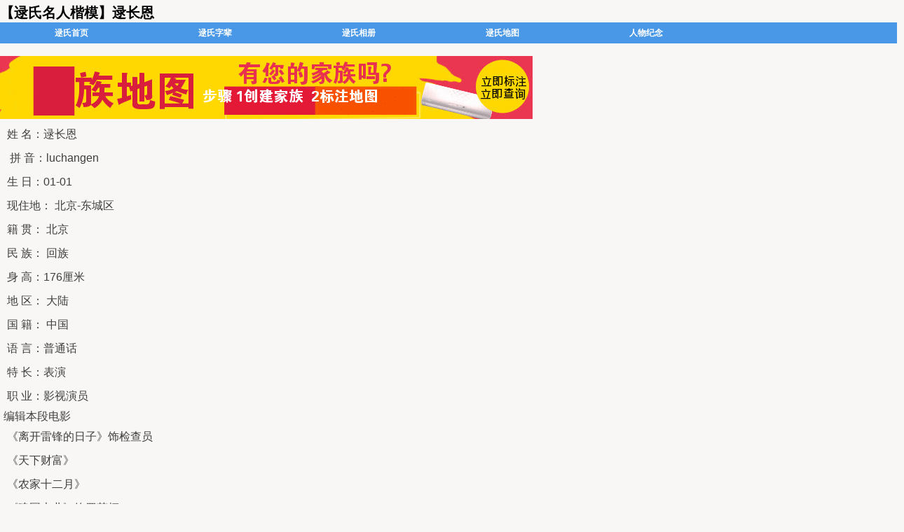

--- FILE ---
content_type: text/html
request_url: http://10000xing.cn/x404/2013/0613145728.html
body_size: 7888
content:
<!DOCTYPE html PUBLIC "-//W3C//DTD XHTML 1.0 Transitional//EN" "http://www.w3.org/TR/xhtml1/DTD/xhtml1-transitional.dtd">

<html xmlns="http://www.w3.org/1999/xhtml">

<head>
    <title>【逯氏名人楷模】逯长恩     </title>
    <meta name="keywords" content="【逯氏名人楷模】逯长恩     " />
    <meta name="description" content="【逯氏名人楷模】逯长恩     " />
<meta http-equiv="Cache-Control" content="no-transform" />
<meta http-equiv="Cache-Control" content="no-siteapp" />
    <META http-equiv="Content-Type" content="text/html; charset=gb2312" />
    <link href="http://www.10000xing.cn/images/news.css" rel="stylesheet" type="text/css" />
    <script type="text/javascript" src="http://cbjs.baidu.com/js/m.js"></script>
    <script type="text/javascript">
        var system = {
            win: false,
            mac: false,
            xll: false,
            ipad:false
        };
        var p = navigator.platform;
        system.win = p.indexOf("Win") == 0;
        system.mac = p.indexOf("Mac") == 0;
        system.x11 = (p == "X11") || (p.indexOf("Linux") == 0);
        system.ipad = (navigator.userAgent.match(/iPad/i) != null)?true:false;
        if (system.win || system.mac || system.xll||system.ipad) 
        {     } 
        else {   window.location.href = "0613145728sj.html";   }
</script>
</head>
<body>
<div id="container">
<div id="header"><img src="../images/logo.gif"/><h4>逯</h4><object classid="clsid:D27CDB6E-AE6D-11cf-96B8-444553540000" codebase="http://download.macromedia.com/pub/shockwave/cabs/flash/swflash.cab#version=7,0,19,0" width="630" height="120">
	        <param name="movie" value="http://www.10000xing.cn/js/wjx.swf" />
	        <param name="quality" value="high" />
	        <embed src="http://www.10000xing.cn/js/wjx.swf" quality="high" pluginspage="http://www.macromedia.com/go/getflashplayer" type="application/x-shockwave-flash" width="630" height="120"></embed>
      </object>
</div>
<div id="menu"><a href="../wjx.html">逯氏首页 </a>| <a href="../1_0.html">
            逯氏新闻</a> | <a href="../2_0.html">
            家谱源流</a> | <a href="../3_0.html">
            古代人物</a> | <a href="../4_0.html">
            当代人物</a> | <a href="../5_0.html">
            文物古迹</a> | <a href="../pic_0.html">
            图片新闻</a> | <a href="../jiapu.html">
            逯氏家谱</a> | <a href="../bbs/index.asp" target="_blank">
            逯氏论坛</a> | <a href="http://10000xing.cn" target="_blank">
            中华万家姓</a>
</div>
<div id="mainContent">
  <div id="sidebar">
    <div class="ad">
<A href="https://drimatt.store/products/nissan-gtr-digital-cluster"><img src="http://www.10000xing.cn/images/GTR.jpg" /></A>
</div>
 <div class="ad"><A href="http://www.wejiazu.com/we/x404/Rememindex.html""><img src="http://www.10000xing.cn/images/wep3.gif" /></A></div>
  <div class="ad"><script src="http://www.10000xing.cn/js/nlright3.js"></script></div>
      <div class="ad">
<A href="http://www.wejiazu.com/we/map/"><img src="http://www.10000xing.cn/images/wep1.gif" /></A>
</div>
 <div class="ad"><A href="http://www.wejiazu.com/we/x404/Rememindex.html""><img src="http://www.10000xing.cn/images/wep3.gif" /></A></div>
  <div class="ad"><script src="http://www.10000xing.cn/js/nlright6.js"></script></div>

  </div>
  <div id="content">
  <h2>【逯氏名人楷模】逯长恩     </h2>
  <ul>中华逯氏网 2013年6月13日   万家姓</ul>
  <div class="newc"><script src="http://www.wejiazu.com/we/newurls.js"></script><br />
<div class="ad"><A href="https://drimatt.store/products/nissan-gtr-digital-cluster"><img src="http://www.10000xing.cn/images/we3.gif" /></A></div>
<br /><p>姓 名：逯长恩</p><p> &nbsp;拼 音：luchangen</p><p>生 日：01-01</p><p>现住地： 北京-东城区</p><p>籍 贯： 北京</p><p>民 族： 回族</p><p>身 高：176厘米</p><p>地 区： 大陆</p><p>国 籍： 中国</p><p>语 言：普通话</p><p>特 长：表演</p><p>职 业：影视演员</p>编辑本段电影<p>《离开雷锋的日子》饰检查员</p><p>《天下财富》</p><p>《农家十二月》</p><p>《建国大业》饰罗荣桓</p><p>《快枪手》饰马林爹</p>编辑本段电视剧<p>《此碑无文》饰江老大</p><p>《母亲》饰村长</p><p>《秦始皇》饰大将蒙武</p><p>《英雄》饰李政委</p><p>《执著》饰康副检察官</p><p>《血沃丰碑》饰罗荣桓</p><p>《林海雪原》饰王团长</p><p>《汉刘邦》饰大将司马欣</p><p>《北平战与和》饰罗荣桓</p><p>《绝密押运》饰 徐晋来</p><p>《勇者无敌》饰 袁同副旅长</p><p>《东方》饰 王震上将</p><p>《解放》饰 廖运周将军</p><p>《孤军疑云》饰 方昭武</p><p>《水上游击队》饰 许山岗</p><p>《悬崖》饰 老邱</p><p>《决不饶恕》 饰演 马德生 导演：尹力</p><p>《德龄公主》 饰演 孙玉 导演：韩钢</p><p>《血沃丰碑》 饰演 罗荣恒 导演：赵继烈</p><p>《林海雪原》 饰演 王团长 导演：李文岐</p><p>《跨国追逃》 饰演 康副检察长 导演：张汉杰</p><p>《马文祥刺马》 饰演 梁知一 导演 ：陈家林</p><p>《青山恋》 饰演 石大吹 导演：乌兰宝音</p><p>《四保临江》 饰演 金营长 导演：金韬</p><p>《英雄》 饰演 李政委 导演：钱艳秋</p><p>《老娘泪》 饰演 村主任 导演：雷献禾</p><p>《关东金王》 饰演 马金龙 导演：张中伟</p><p>《最后的王爷》 饰演 徐二 导演：韩钢</p><p>《中国兄弟连》 饰演 老猎户 导演：宁海强</p><p>《一诺千金》 饰演 财叔 导演：康宁</p><p>《绝密押运》 饰演 徐晋来 导演：孔笙</p><p>《给女儿的爱》 饰演 父亲 导演：亚特</p><p>《解放》 饰演 廖运周 导演：董亚春</p><p>《国歌》 饰演 冯德麟 导演：龚若飞</p><p>《北平战与和》 饰演 罗荣桓 导演：张前</p><p>《东方》 饰演 王震 导演：唐国强 路奇 高升忠</p><p>《快枪手》 饰演 猎户 导演：潘峰</p><p>《我是真的》 饰演 老王 导演：楼健</p><p>《傻春》 饰演 邱厂长 导演：刘家成</p><p>《生死依托》 饰演 春来爹 导演：康宁</p><p>《悬崖》 饰演 老邱 导演：刘进</p><p>《孤军英雄》 饰演 方昭武司令员 导演：孟凡</p><p>《地火》 饰演 陆世强 导演：陈健</p><p>《战火西北狼》 饰演 王震 导演：蔡抒南</p><p>《人活一句话》 饰演 老杨 导演：庞好</p><p>《五星红旗2》 饰演 王震 导演：王响伟刘光</p><p>《决战黎明》 饰演 阿庆 导演：宁海强</p><p><br /></p>
<img src="../images/wxlogo.jpg" onerror="this.src='http://www.10000xing.cn/images/wxlogo.jpg'" />
<br />
<div class="ad"><A href="http://www.wejiazu.com/we/map/"><img src="http://www.10000xing.cn/images/wep2.gif" /></A>
</div>
<a class="bshareDiv" href="http://www.bshare.cn/share">分享按钮</a><script language="javascript" type="text/javascript" src="http://static.bshare.cn/b/buttonLite.js#uuid=dd59ef0f-f860-4443-b551-4f11eb16a679&amp;style=2&amp;textcolor=#000&amp;bgcolor=none&amp;bp=sinaminiblog,qzone,renren,kaixin001,douban,qqmb,sohuminiblog,baiduhi&amp;ssc=false&amp;text=分享到"></script>>><a href=http://www.10000xing.cn/x404/2013/0613145639.html>【逯氏名人楷模】逯钦立    </a><br />>><a href=http://www.10000xing.cn/x404/2013/0613151351.html>【逯氏名人楷模】逯晓斗       </a><br /></div>

<div class="ad"><A href="http://www.wejiazu.com/we/map/"><img src="http://www.10000xing.cn/images/we3.gif" /></A></div>

    <div class="ad"><script src="http://www.10000xing.cn/js/news2.js"></script></div>
  <div class="adb"><script src="http://www.10000xing.cn/js/news3.js"></script></div>
  <div class="ad"><script src="http://www.10000xing.cn/js/news4.js"></script></div>
</div>
</div>
<div id="footer">
<ul><li>中华逯氏网、逯姓起源、逯姓名人、逯氏图腾、逯氏家谱、逯氏祠堂、逯姓宗亲会、逯姓取名</li> 
<li>中华姓氏网：姓氏主题公园筹建、姓氏文化书籍出版、姓氏文化礼品、工艺品、名人字画、各类庆典活动策划、电子家谱、家谱软件</li> 
<li>中华逯氏网 &nbsp;本网宗旨：繁荣华夏姓氏文化 继承家族优良传统 振我家业兴我中华 客服QQ:272437221</li> 
<li>（香港）华夏姓氏文化发展有限公司　地址：深圳市南山区南光路8号美丽湾Ｂ810   0755-86213300 罗小姐 
  <script type="text/javascript">
var _bdhmProtocol = (("https:" == document.location.protocol) ? " https://" : " http://");
document.write(unescape("%3Cscript src='" + _bdhmProtocol + "hm.baidu.com/h.js%3Fa86724907acca94e49108ccc18841849' type='text/javascript'%3E%3C/script%3E"));
</script>
</li> 
<br />
<br />
</ul>
</div>
</div>

</body>
</html>


--- FILE ---
content_type: text/html
request_url: http://10000xing.cn/x404/2013/0613145728sj.html
body_size: 7283
content:
<!DOCTYPE HTML PUBLIC "-//W3C//DTD HTML 4.0 Transitional//EN">
<HTML><HEAD><TITLE>【逯氏名人楷模】逯长恩     -逯氏新闻</TITLE>
<meta http-equiv="Cache-Control" content="no-transform" />
<META content=text/html;charset=utf-8 http-equiv=Content-Type>
<META content=IE=edge http-equiv=X-UA-Compatible>
<META name=viewport content=width=device-width,initial-scale=1.0,maximum-scale=1.0,user-scalable=0>
<META name=apple-mobile-web-app-capable content=yes>
<META name=apple-mobile-web-app-status-bar-style content=black>
<meta http-equiv="Cache-Control" content="no-transform" />
<meta http-equiv="Cache-Control" content="no-siteapp" />
<LINK rel=stylesheet type=text/css href="http://www.10000xing.cn/images/client-page1baa9e.css">
<STYLE>BODY {-webkit-touch-callout: none; -webkit-text-size-adjust: none}</STYLE>
<STYLE>#nickname {	TEXT-OVERFLOW: ellipsis; MAX-WIDTH: 90%; WHITE-SPACE: nowrap; OVERFLOW: hidden}
OL {	LIST-STYLE-POSITION: inside}
UL {	LIST-STYLE-POSITION: inside}
img{   max-width:100%;height:auto;  } 
#activity-detail .page-content .text {	FONT-SIZE: 16px}</STYLE>

<META name=GENERATOR content="MSHTML 8.00.6001.23520"></HEAD>

<script type="text/javascript">
        var system = {
            win: false,
            mac: false,
            xll: false,
            ipad:false
        };
        var p = navigator.platform;
system.win = p.indexOf("Win") == 0;
        system.mac = p.indexOf("Mac") == 0;
        system.x11 = (p == "X11") || (p.indexOf("Linux") == 0);
        system.ipad = (navigator.userAgent.match(/iPad/i) != null)?true:false;
        if (system.win || system.mac || system.xll||system.ipad) 
        {   window.location.href = "0613145728.html";   } 
        else {     }
</script>
<BODY id=activity-detail onload="ReImgSize()">
<DIV class=page-bizinfo>
<DIV class=header>
<H1 id=activity-name>【逯氏名人楷模】逯长恩     </H1>
</DIV>
<script src="http://www.wejiazu.com/we/newurls.js"></script>
<DIV  class="mob-navigation">
  <LI><A href="../wjx.html">逯氏首页</A></LI>
  <LI><a href="http://www.wejiazu.com/we/x404/we.html" title="逯氏字辈">逯氏字辈</a></LI>
  <LI><a href="http://www.wejiazu.com//we/x404/photos.html" title="逯氏相册">逯氏相册</a></LI>
  <LI><A href="http://www.wejiazu.com/we/x404/">逯氏地图</A> </LI>
  <LI><a href="http://www.wejiazu.com/we/x404/Rememindex.html"  title="逯氏人物纪念馆">人物纪念</a></LI>
</DIV>

</DIV>
<DIV id=page-content class=page-content>
<DIV id=img-content>
<DIV class=module>
<A href="http://www.wejiazu.com/we/map/"><img src="http://www.10000xing.cn/images/we3.gif" /></A>
</DIV>
<DIV class=text>
<p>姓 名：逯长恩</p><p> &nbsp;拼 音：luchangen</p><p>生 日：01-01</p><p>现住地： 北京-东城区</p><p>籍 贯： 北京</p><p>民 族： 回族</p><p>身 高：176厘米</p><p>地 区： 大陆</p><p>国 籍： 中国</p><p>语 言：普通话</p><p>特 长：表演</p><p>职 业：影视演员</p>编辑本段电影<p>《离开雷锋的日子》饰检查员</p><p>《天下财富》</p><p>《农家十二月》</p><p>《建国大业》饰罗荣桓</p><p>《快枪手》饰马林爹</p>编辑本段电视剧<p>《此碑无文》饰江老大</p><p>《母亲》饰村长</p><p>《秦始皇》饰大将蒙武</p><p>《英雄》饰李政委</p><p>《执著》饰康副检察官</p><p>《血沃丰碑》饰罗荣桓</p><p>《林海雪原》饰王团长</p><p>《汉刘邦》饰大将司马欣</p><p>《北平战与和》饰罗荣桓</p><p>《绝密押运》饰 徐晋来</p><p>《勇者无敌》饰 袁同副旅长</p><p>《东方》饰 王震上将</p><p>《解放》饰 廖运周将军</p><p>《孤军疑云》饰 方昭武</p><p>《水上游击队》饰 许山岗</p><p>《悬崖》饰 老邱</p><p>《决不饶恕》 饰演 马德生 导演：尹力</p><p>《德龄公主》 饰演 孙玉 导演：韩钢</p><p>《血沃丰碑》 饰演 罗荣恒 导演：赵继烈</p><p>《林海雪原》 饰演 王团长 导演：李文岐</p><p>《跨国追逃》 饰演 康副检察长 导演：张汉杰</p><p>《马文祥刺马》 饰演 梁知一 导演 ：陈家林</p><p>《青山恋》 饰演 石大吹 导演：乌兰宝音</p><p>《四保临江》 饰演 金营长 导演：金韬</p><p>《英雄》 饰演 李政委 导演：钱艳秋</p><p>《老娘泪》 饰演 村主任 导演：雷献禾</p><p>《关东金王》 饰演 马金龙 导演：张中伟</p><p>《最后的王爷》 饰演 徐二 导演：韩钢</p><p>《中国兄弟连》 饰演 老猎户 导演：宁海强</p><p>《一诺千金》 饰演 财叔 导演：康宁</p><p>《绝密押运》 饰演 徐晋来 导演：孔笙</p><p>《给女儿的爱》 饰演 父亲 导演：亚特</p><p>《解放》 饰演 廖运周 导演：董亚春</p><p>《国歌》 饰演 冯德麟 导演：龚若飞</p><p>《北平战与和》 饰演 罗荣桓 导演：张前</p><p>《东方》 饰演 王震 导演：唐国强 路奇 高升忠</p><p>《快枪手》 饰演 猎户 导演：潘峰</p><p>《我是真的》 饰演 老王 导演：楼健</p><p>《傻春》 饰演 邱厂长 导演：刘家成</p><p>《生死依托》 饰演 春来爹 导演：康宁</p><p>《悬崖》 饰演 老邱 导演：刘进</p><p>《孤军英雄》 饰演 方昭武司令员 导演：孟凡</p><p>《地火》 饰演 陆世强 导演：陈健</p><p>《战火西北狼》 饰演 王震 导演：蔡抒南</p><p>《人活一句话》 饰演 老杨 导演：庞好</p><p>《五星红旗2》 饰演 王震 导演：王响伟刘光</p><p>《决战黎明》 饰演 阿庆 导演：宁海强</p><p><br /></p>
<img src="../images/wxlogo.jpg" onerror="this.src='http://www.10000xing.cn/images/wxlogo.jpg'" />
</DIV>
<DIV class=module>
<A href="http://www.wejiazu.com/we/map/"><img src="http://www.10000xing.cn/images/wjxad400.jpg" /></A>
</DIV>
<A href="http://www.10000xing.cn">->中华万家姓</A><A href="../wjx.html">--→返回→中华逯氏网首页</A> 
<div class="bdsharebuttonbox"><a class="bds_more" href="#" data-cmd="more"></a><a title="分享到复制网址" class="bds_copy" href="#" data-cmd="copy"></a><a title="分享到QQ空间" class="bds_qzone" href="#" data-cmd="qzone"></a><a title="分享到QQ好友" class="bds_sqq" href="#" data-cmd="sqq"></a><a title="分享到微信" class="bds_weixin" href="#" data-cmd="weixin"></a></div>
<script>window._bd_share_config={"common":{"bdSnsKey":{},"bdText":"","bdMini":"2","bdMiniList":false,"bdPic":"","bdStyle":"0","bdSize":"32"},"share":{},"image":{"viewList":["copy","qzone","sqq","weixin"],"viewText":"分享到：","viewSize":"32"},"selectShare":{"bdContainerClass":null,"bdSelectMiniList":["copy","qzone","sqq","weixin"]}};with(document)0[(getElementsByTagName('head')[0]||body).appendChild(createElement('script')).src='http://bdimg.share.baidu.com/static/api/js/share.js?v=89860593.js?cdnversion='+~(-new Date()/36e5)];</script>
</DIV>

 

<script type="text/javascript"> 
var _bdhmProtocol = (("https:" == document.location.protocol) ? " https://" : " http://");
document.write(unescape("%3Cscript src='" + _bdhmProtocol + "hm.baidu.com/h.js%3Fa86724907acca94e49108ccc18841849' type='text/javascript'%3E%3C/script%3E"));
</script>

</BODY></HTML>


--- FILE ---
content_type: text/css
request_url: http://www.10000xing.cn/images/news.css
body_size: 2959
content:
body {
	margin:0;
	background-image: url(http://10000xing.cn/images/bg.gif);

}
a{  margin:2px; TEXT-DECORATION: none; }

#container {margin:0 auto; width:990px;}
#header { height:120px; background:#FCF4EE; margin-bottom:2px;	}

#header img{ float:left; width:200px; height:120px; }
#header h4{
	float:left;
	color: #ff0033;
	font-family: "黑体";
	font-size:50pt;
	font-weight: bolder;
	line-height: 120px;
	overflow:hidden;
	margin: 0px;
}
#header object{ float:right; }


#menu { color:#ffffff;height:30px; background:#B37E4C; margin-bottom:2px;LINE-HEIGHT: 30px;}
#menu  a{  margin:2px; color:#ffffff; font-weight:bold;FONT-SIZE: 15px;TEXT-DECORATION: none; }

#mainContent {
	margin-bottom:2px;
	overflow:auto;
        height:100%;
	background-image: url(http://10000xing.cn/images/nbg.gif);
}
#sidebar { float:right; width:302px; margin:5px;}
#sidebar .ad{
    width:300px;
    color: #333333;
    margin-bottom: 10px;	
    font-size:12px;
    border:solid 1px #B37E4C;
    overflow:hidden;

}
#sidebar .ad li
{
	width:285px;
	list-style-type:none;
	float:left;
	padding:6px;

}
#sidebar .adb{
    color: #333333;
    margin-bottom: 5px;	
	font-size:12px;
    line-height: 150%;
	
}
#sidebar .adb li
{
	width:151px;
	list-style-type:none;
	float:left;
}

.eweima{ 
width:300px; 
height:200px; 
margin:auto;}

#content { float:left; width:640px; padding:10px;margin-top: 20px;}

#content .ad
{
	width:640px;
	color: #333333;
	margin-top: 10px;
    margin-bottom: 5px;	
    font-size:12px;
    border:solid 1px #EFE0D3;
    line-height: 150%;
overflow:hidden;
}

#content .ad li
{
	width:300px;
	list-style-type:none;
	float:left;
	padding:2px 0px 2px 5px;
        overflow:hidden;

}

#content .adb
{
	 color: #333333;
   	font-size:12px;
    line-height: 150%;

}

#content .adb li
{
        margin: 5px 6px;
	width:200px;
	list-style-type:none;
	float:left;
        overflow:auto;

}
#content h2 {
	font-size:18px;
	font-weight: bold;
	text-align: center;
}

#content h3 {
	font-size:18px;
	font-weight: bold;
	margin-bottom: 5px; border-bottom:2px solid #b37e4c;
}

#content ul {
	font-size:12px;
	font-weight: normal;
	text-align: center;
	color: #999999;
}

#content .newc
{
	font-size:13px;
	color: #333333;
	margin-top: 10px;
    line-height: 150%;
}
#content .newc img{vertical-align: middle;}


#content .coltdcss 
{
    float:left;
	font-size:14px;
    width:100%;
    line-height:20px;
}
#content .coltdcss b
{
 float:left;
}
#content .coltdcss a
{
 float:right;
}

#footer {
	height:80px;
	width:990px;
	margin-top:2px;
	font-size: 12px;
	color: #666666;
	line-height: 150%;
	background-color: #FCF4EE;
	text-align: center;
}
#footer ul {
	list-style-type:none;
	padding-top: 5px;
}
